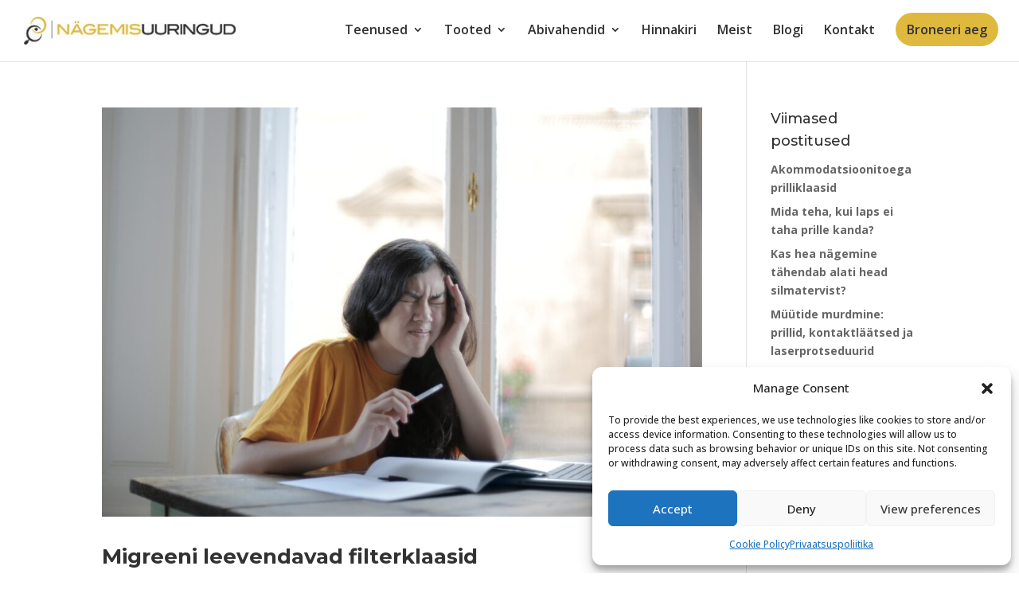

--- FILE ---
content_type: text/css
request_url: https://nagemisuuringud.ee/wp-content/themes/child/style.css?ver=4.27.5
body_size: 2100
content:
/*
 Theme Name:     Silmauuringud
 Theme URI:
 Description:      Divi Child Theme
 Author:
 Author URI:
 Template:       Divi
 Version:        1.0.0
 License:
 License URI:
 Tags:
 Text Domain:
*/

.entry-content a{
  text-decoration: underline;
}
.frontpage-slider {
  float: left;
  width: 100%;
	text-align: center;
}
.frontpage-slider .slide {
  width: 100%;
  max-width: 2000px;
  margin: 0 auto;
}
.frontpage-slider img{
	width: 100%;
	height: auto;
}
.owl-carousel .owl-dots {
  position: absolute;
  bottom: 0;
  left: 0;
  width: 100%;
}
.owl-carousel button.owl-dot {
  background: transparent;
  font: inherit;
  width: 15px;
  height: 15px;
  margin: 20px 10px;
  border-radius: 50%;
  border: 2px solid #fff;
}
.owl-carousel button.owl-dot.active{
	background: #dfb93e;
}

/* Feel free to change duration  */
.animated  {
  -webkit-animation-duration : 1000 ms  ;
  animation-duration : 1000 ms  ;
  -webkit-animation-fill-mode : both  ;
  animation-fill-mode : both  ;
}
/* .owl-animated-out - only for current item */
/* This is very important class. Use z-index if you want move Out item above In item */
.owl-animated-out {
  z-index : 1
   }
/* .owl-animated-in - only for upcoming item
/* This is very important class. Use z-index if you want move In item above Out item */
.owl-animated-in {
  z-index : 0
   }
/* .fadeOut is style taken from Animation.css and this is how it looks in owl.carousel.css:  */
.fadeOut  {
  -webkit-animation-name : fadeOut  ;
  animation-name : fadeOut  ;
}
@-webkit-keyframes  fadeOut  {
  0% {
    opacity : 1   ;
  }
  100% {
    opacity : 0   ;
  }
}
@keyframes  fadeOut  {
  0% {
    opacity : 1   ;
  }
  100% {
    opacity : 0   ;
  }
}

@media (max-width: 1000px){
	.owl-carousel .owl-dots{
		display: none;
	}
  .et_pb_section_0.et_pb_section {
    padding-top: 10px !important;
  }
}


/*--------------booking vorm----------------
.ea-bootstrap .ui-datepicker .no-slots, .ea-bootstrap .ui-datepicker .no-slots:hover {

    background-color: #3333338c !important;


}

.ui-datepicker .ui-datepicker-current-day {
    background-color: #dfb93e !important;
}

.ea-bootstrap a {
    color: #323232 !important;

}

.ea-bootstrap .btn-primary {
    color: #333333 !important;
    font-weight: bold !important;
    border-color: #dfb93e !important;
    border-radius: 30px !important;
    background-color: #dfb93e !important;
}

.ea-bootstrap.ea-bootstrap .selected-time, .ea-bootstrap.ea-bootstrap .selected-time:hover {
    background-color: #2ecc71 !important;

}



*/

/**** clients section

.ten-columns .et_pb_module {width: 10%; float: left;}
.nine-columns .et_pb_module {width: 11.11%; float: left;}
.eight-columns .et_pb_module {width: 12.5%; float: left;}
.seven-columns .et_pb_module {width: 14.28%; float: left;}
.six-columns .et_pb_module {width: 16.66%; float: left;}
.five-columns .et_pb_module {width: 20%; float: left;}
.four-columns .et_pb_module {width: 25%; float: left;}

@media (max-width: 980px){
.ten-columns .et_pb_module {width: 20%;}
.nine-columns .et_pb_module {width: 33.3%;}
.eight-columns .et_pb_module {width: 25%;}
.seven-columns .et_pb_module {width: 25%;}
.six-columns .et_pb_module {width: 33.3%;}
.five-columns .et_pb_module {width: 33.3%;}
.four-columns .et_pb_module {width: 50%;}
}

@media all and (max-width: 767px) {
.ten-columns .et_pb_module {width: 100%;}
.nine-columns .et_pb_module {width: 100%;}
.eight-columns .et_pb_module {width: 100%;}
.seven-columns .et_pb_module {width: 100%;}
.six-columns .et_pb_module {width: 100%;}
.five-columns .et_pb_module {width: 100%;}
.four-columns .et_pb_module {width: 100%;}
}
/*
*/
/* Hide footer */

#main-footer {
display: none !important;
}
/* Blog read more link*/
.more-link {
	font-weight: 500;
}

/* side menu */

#menu-teenused-sidebar-menu  .current-menu-item a.mPS2id-highlight{
color: #dfb93e !important;
	font-weight: 500;

}

#menu-tooted-menu .current-menu-item a.mPS2id-highlight{
color: #dfb93e !important;
	font-weight: 500;

}

/**
.tooted-menu-main-xx > a {
	font-weight: 500 !important;

}
**/

/* Mobile menu sub menu close */

#main-header .et_mobile_menu .menu-item-has-children > a { background-color: transparent; position: relative; }
#main-header .et_mobile_menu .menu-item-has-children > a:after { font-family: 'ETmodules'; text-align: center; speak: none; font-weight: normal; font-variant: normal; text-transform: none; -webkit-font-smoothing: antialiased; position: absolute; }
#main-header .et_mobile_menu .menu-item-has-children > a:after { font-size: 16px; content: '\4c'; top: 13px; right: 10px; }
#main-header .et_mobile_menu .menu-item-has-children.visible > a:after { content: '\4d'; }
#main-header .et_mobile_menu ul.sub-menu { display: none !important; visibility: hidden !important;  transition: all 1.5s ease-in-out;}
#main-header .et_mobile_menu .visible > ul.sub-menu { display: block !important; visibility: visible !important; }



/* Fix mobile menu*/
@media (max-width: 980px) {
.et_non_fixed_nav.et_transparent_nav #main-header, .et_non_fixed_nav.et_transparent_nav #top-header, .et_fixed_nav #main-header, .et_fixed_nav #top-header {
position: fixed;
}
}


/** Alumine bottom par tekstid mobiilis**/
@media (max-width: 980px) {
	.et_pb_text_align_left, .et_pb_text_align_right {
    text-align: center !important;
}}

/** Logo mobiilses vaates suurus **/
@media (max-width: 980px) {
.et_header_style_left #logo, .et_header_style_split #logo {
    max-width: 70% !important;
}}

/** Postituse alumine "margin" **/
.single .et_pb_post {
    margin-bottom: 0px !important;
}

.single .post {
    padding-bottom: 0px !important;
}

@media (min-width: 981px){
#left-area {
    padding-bottom: 0px !important;
}}

/**Broneerimisvorm**/

.ea-bootstrap small, .ea-bootstrap .small {
    font-size: 70% !important;
	margin-bottom: 0px;
}

@media (min-width: 768px) {
.ea-bootstrap .col-sm-1, .col-sm-2, .col-sm-3, .col-sm-4, .col-sm-5, .col-sm-6, .col-sm-7, .col-sm-8, .col-sm-9, .col-sm-10, .col-sm-11, .col-sm-12 {
    float: none !important;
}}

@media (min-width: 768px) {
.ea-bootstrap .form-horizontal .control-label {
    padding-top: 7px;
    margin-bottom: 0;
    text-align: left !important;
}}

@media (min-width: 768px) {
.ea-bootstrap .col-sm-8 {
    width: 100% !important;
}}

@media (max-width: 768px) {
.ea-bootstrap label {
    display: -webkit-box !important;

}}

@media (min-width: 768px) {
.ea-bootstrap .col-sm-offset-4 {
    margin-left: 1px !important;
}}

.ea-bootstrap .ui-datepicker .no-slots, .ea-bootstrap .ui-datepicker .no-slots:hover {

    background-color: #3333338c !important;


}

.ui-datepicker .ui-datepicker-current-day {
    background-color: #dfb93e !important;
}

.ea-bootstrap a {
    color: #323232 !important;

}

.ea-bootstrap .btn-primary {
    color: #333333 !important;
    font-weight: bold !important;
    border-color: #dfb93e !important;
    border-radius: 30px !important;
    background-color: #dfb93e !important;
}

.ea-bootstrap.ea-bootstrap .selected-time, .ea-bootstrap.ea-bootstrap .selected-time:hover {
    background-color: #2ecc71 !important;

}

/**.ea-bootstrap .form-horizontal .control-label {
    padding-top: 62px !important;
}
**/

/** POST pealkirja mojutamine mobiilivaates **/

@media (max-width: 768px) {
.et_pb_text_0 {
    font-weight: 300;
    font-size: 30px !important;
    line-height: 1.3em;
}}

/*---------------Menu CTA Button---------------*/

#top-menu li a:hover {opacity: 1!important;}

.menu-cta a {
    border: 2px solid #dfb93e!important;
    padding: 12px!important;
    border-radius: 25px;
    text-align: center;
    color: #323232 !important;
    background-color: #dfb93e !important;
}

.menu-cta a:hover {
    background-color: #fff !important;
    color: #323232!important;
}

.et_header_style_left #et-top-navigation {
    padding-top: 16px!important;
}

.et_header_style_left .et-fixed-header #et-top-navigation {
    padding-top: 6px!important;
}

/*---------------CTA Button Color on Fixed Navigation---------------*/

#main-header.et-fixed-header .menu-cta a {
color: #323232 !important;
}

/*---------------Menu CTA Button Mobile Settings---------------*/

@media only screen and (max-width: 980px) {
.menu-cta a {
    background-color: #dfb93e;
    }
}



/*-------------section-vahelised jooned-------*/

.et_pb_section_0 {
    border-bottom-width: 0px !important;
    border-bottom-color: red !important;
    padding-top: 45px;
    padding-right: 0px;
    padding-bottom: 54px;
    padding-left: 0px;
}


/*-------------lehe ülemine padding-------*/



.ui-datepicker {

    border: 2px solid #dfb93e !important;

}
